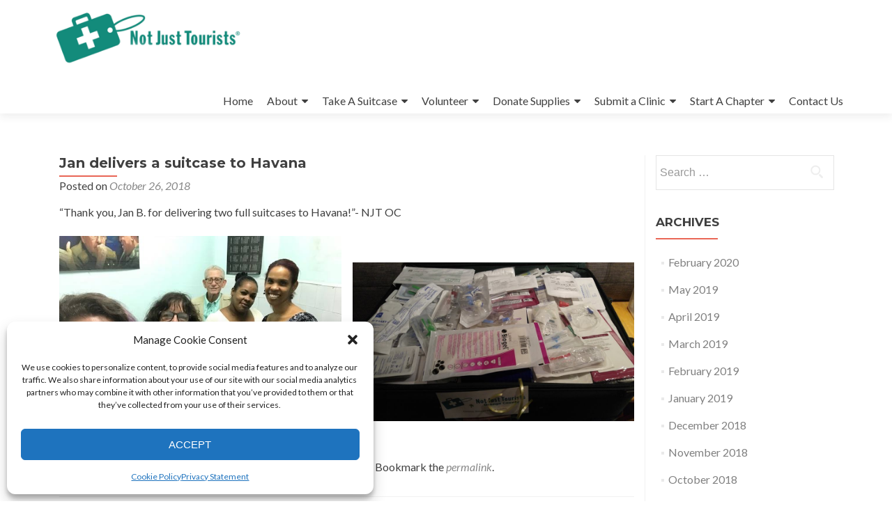

--- FILE ---
content_type: text/html; charset=UTF-8
request_url: https://njt.net/traveller-stories/jan-delivers-a-suitcase-to-havana/
body_size: 14938
content:
<!DOCTYPE html>

<html lang="en-US">

<head>

<meta charset="UTF-8">
<meta name="viewport" content="width=device-width, initial-scale=1">
<link rel="profile" href="http://gmpg.org/xfn/11">
<link rel="pingback" href="https://njt.net/xmlrpc.php">

<meta name='robots' content='index, follow, max-image-preview:large, max-snippet:-1, max-video-preview:-1' />
	<style>img:is([sizes="auto" i], [sizes^="auto," i]) { contain-intrinsic-size: 3000px 1500px }</style>
	
	<!-- This site is optimized with the Yoast SEO plugin v26.8 - https://yoast.com/product/yoast-seo-wordpress/ -->
	<title>Jan delivers a suitcase to Havana - Not Just Tourists</title>
	<link rel="canonical" href="https://njt.net/traveller-stories/jan-delivers-a-suitcase-to-havana/" />
	<meta property="og:locale" content="en_US" />
	<meta property="og:type" content="article" />
	<meta property="og:title" content="Jan delivers a suitcase to Havana - Not Just Tourists" />
	<meta property="og:description" content="&#8220;Thank you, Jan B. for delivering two full suitcases to Havana!&#8221;- NJT OC" />
	<meta property="og:url" content="https://njt.net/traveller-stories/jan-delivers-a-suitcase-to-havana/" />
	<meta property="og:site_name" content="Not Just Tourists" />
	<meta property="article:publisher" content="https://www.facebook.com/njt.net/" />
	<meta property="article:published_time" content="2018-10-26T18:01:03+00:00" />
	<meta property="article:modified_time" content="2019-05-22T10:49:38+00:00" />
	<meta property="og:image" content="https://njt.net/wp-content/uploads/2019/05/Jan.jpg" />
	<meta property="og:image:width" content="640" />
	<meta property="og:image:height" content="481" />
	<meta property="og:image:type" content="image/jpeg" />
	<meta name="author" content="upwork" />
	<meta name="twitter:card" content="summary_large_image" />
	<meta name="twitter:creator" content="@notjusttourists" />
	<meta name="twitter:site" content="@notjusttourists" />
	<meta name="twitter:label1" content="Written by" />
	<meta name="twitter:data1" content="upwork" />
	<script type="application/ld+json" class="yoast-schema-graph">{"@context":"https://schema.org","@graph":[{"@type":"Article","@id":"https://njt.net/traveller-stories/jan-delivers-a-suitcase-to-havana/#article","isPartOf":{"@id":"https://njt.net/traveller-stories/jan-delivers-a-suitcase-to-havana/"},"author":{"name":"upwork","@id":"https://njt.net/#/schema/person/dfea3b541265b5e12490e830799fd901"},"headline":"Jan delivers a suitcase to Havana","datePublished":"2018-10-26T18:01:03+00:00","dateModified":"2019-05-22T10:49:38+00:00","mainEntityOfPage":{"@id":"https://njt.net/traveller-stories/jan-delivers-a-suitcase-to-havana/"},"wordCount":20,"publisher":{"@id":"https://njt.net/#organization"},"image":{"@id":"https://njt.net/traveller-stories/jan-delivers-a-suitcase-to-havana/#primaryimage"},"thumbnailUrl":"https://njt.net/wp-content/uploads/2019/05/Jan.jpg","keywords":["Cuba","Havana"],"articleSection":["Traveller Stories"],"inLanguage":"en-US"},{"@type":"WebPage","@id":"https://njt.net/traveller-stories/jan-delivers-a-suitcase-to-havana/","url":"https://njt.net/traveller-stories/jan-delivers-a-suitcase-to-havana/","name":"Jan delivers a suitcase to Havana - Not Just Tourists","isPartOf":{"@id":"https://njt.net/#website"},"primaryImageOfPage":{"@id":"https://njt.net/traveller-stories/jan-delivers-a-suitcase-to-havana/#primaryimage"},"image":{"@id":"https://njt.net/traveller-stories/jan-delivers-a-suitcase-to-havana/#primaryimage"},"thumbnailUrl":"https://njt.net/wp-content/uploads/2019/05/Jan.jpg","datePublished":"2018-10-26T18:01:03+00:00","dateModified":"2019-05-22T10:49:38+00:00","breadcrumb":{"@id":"https://njt.net/traveller-stories/jan-delivers-a-suitcase-to-havana/#breadcrumb"},"inLanguage":"en-US","potentialAction":[{"@type":"ReadAction","target":["https://njt.net/traveller-stories/jan-delivers-a-suitcase-to-havana/"]}]},{"@type":"ImageObject","inLanguage":"en-US","@id":"https://njt.net/traveller-stories/jan-delivers-a-suitcase-to-havana/#primaryimage","url":"https://njt.net/wp-content/uploads/2019/05/Jan.jpg","contentUrl":"https://njt.net/wp-content/uploads/2019/05/Jan.jpg","width":640,"height":481},{"@type":"BreadcrumbList","@id":"https://njt.net/traveller-stories/jan-delivers-a-suitcase-to-havana/#breadcrumb","itemListElement":[{"@type":"ListItem","position":1,"name":"Home","item":"https://njt.net/"},{"@type":"ListItem","position":2,"name":"Jan delivers a suitcase to Havana"}]},{"@type":"WebSite","@id":"https://njt.net/#website","url":"https://njt.net/","name":"Not Just Tourists","description":"Take A Suitcase, Change A Life!","publisher":{"@id":"https://njt.net/#organization"},"potentialAction":[{"@type":"SearchAction","target":{"@type":"EntryPoint","urlTemplate":"https://njt.net/?s={search_term_string}"},"query-input":{"@type":"PropertyValueSpecification","valueRequired":true,"valueName":"search_term_string"}}],"inLanguage":"en-US"},{"@type":"Organization","@id":"https://njt.net/#organization","name":"Not Just Tourists","url":"https://njt.net/","logo":{"@type":"ImageObject","inLanguage":"en-US","@id":"https://njt.net/#/schema/logo/image/","url":"https://njt.net/wp-content/uploads/2025/04/cropped-NJT-Logo-2.png","contentUrl":"https://njt.net/wp-content/uploads/2025/04/cropped-NJT-Logo-2.png","width":640,"height":214,"caption":"Not Just Tourists"},"image":{"@id":"https://njt.net/#/schema/logo/image/"},"sameAs":["https://www.facebook.com/njt.net/","https://x.com/notjusttourists","https://www.instagram.com/notjusttourists"]},{"@type":"Person","@id":"https://njt.net/#/schema/person/dfea3b541265b5e12490e830799fd901","name":"upwork","image":{"@type":"ImageObject","inLanguage":"en-US","@id":"https://njt.net/#/schema/person/image/","url":"https://secure.gravatar.com/avatar/d498915bcf3004549747479ba7267643bd21de48b9d3c67c47765adc047b01c6?s=96&d=mm&r=g","contentUrl":"https://secure.gravatar.com/avatar/d498915bcf3004549747479ba7267643bd21de48b9d3c67c47765adc047b01c6?s=96&d=mm&r=g","caption":"upwork"},"url":"https://njt.net/author/upwork/"}]}</script>
	<!-- / Yoast SEO plugin. -->


<link rel='dns-prefetch' href='//fonts.googleapis.com' />
<link rel="alternate" type="application/rss+xml" title="Not Just Tourists &raquo; Feed" href="https://njt.net/feed/" />
<link rel="alternate" type="application/rss+xml" title="Not Just Tourists &raquo; Comments Feed" href="https://njt.net/comments/feed/" />
		<!-- This site uses the Google Analytics by ExactMetrics plugin v8.11.1 - Using Analytics tracking - https://www.exactmetrics.com/ -->
							<script src="//www.googletagmanager.com/gtag/js?id=G-Z2B4WHZ7K4"  data-cfasync="false" data-wpfc-render="false" type="text/javascript" async></script>
			<script data-cfasync="false" data-wpfc-render="false" type="text/javascript">
				var em_version = '8.11.1';
				var em_track_user = true;
				var em_no_track_reason = '';
								var ExactMetricsDefaultLocations = {"page_location":"https:\/\/njt.net\/traveller-stories\/jan-delivers-a-suitcase-to-havana\/"};
								if ( typeof ExactMetricsPrivacyGuardFilter === 'function' ) {
					var ExactMetricsLocations = (typeof ExactMetricsExcludeQuery === 'object') ? ExactMetricsPrivacyGuardFilter( ExactMetricsExcludeQuery ) : ExactMetricsPrivacyGuardFilter( ExactMetricsDefaultLocations );
				} else {
					var ExactMetricsLocations = (typeof ExactMetricsExcludeQuery === 'object') ? ExactMetricsExcludeQuery : ExactMetricsDefaultLocations;
				}

								var disableStrs = [
										'ga-disable-G-Z2B4WHZ7K4',
									];

				/* Function to detect opted out users */
				function __gtagTrackerIsOptedOut() {
					for (var index = 0; index < disableStrs.length; index++) {
						if (document.cookie.indexOf(disableStrs[index] + '=true') > -1) {
							return true;
						}
					}

					return false;
				}

				/* Disable tracking if the opt-out cookie exists. */
				if (__gtagTrackerIsOptedOut()) {
					for (var index = 0; index < disableStrs.length; index++) {
						window[disableStrs[index]] = true;
					}
				}

				/* Opt-out function */
				function __gtagTrackerOptout() {
					for (var index = 0; index < disableStrs.length; index++) {
						document.cookie = disableStrs[index] + '=true; expires=Thu, 31 Dec 2099 23:59:59 UTC; path=/';
						window[disableStrs[index]] = true;
					}
				}

				if ('undefined' === typeof gaOptout) {
					function gaOptout() {
						__gtagTrackerOptout();
					}
				}
								window.dataLayer = window.dataLayer || [];

				window.ExactMetricsDualTracker = {
					helpers: {},
					trackers: {},
				};
				if (em_track_user) {
					function __gtagDataLayer() {
						dataLayer.push(arguments);
					}

					function __gtagTracker(type, name, parameters) {
						if (!parameters) {
							parameters = {};
						}

						if (parameters.send_to) {
							__gtagDataLayer.apply(null, arguments);
							return;
						}

						if (type === 'event') {
														parameters.send_to = exactmetrics_frontend.v4_id;
							var hookName = name;
							if (typeof parameters['event_category'] !== 'undefined') {
								hookName = parameters['event_category'] + ':' + name;
							}

							if (typeof ExactMetricsDualTracker.trackers[hookName] !== 'undefined') {
								ExactMetricsDualTracker.trackers[hookName](parameters);
							} else {
								__gtagDataLayer('event', name, parameters);
							}
							
						} else {
							__gtagDataLayer.apply(null, arguments);
						}
					}

					__gtagTracker('js', new Date());
					__gtagTracker('set', {
						'developer_id.dNDMyYj': true,
											});
					if ( ExactMetricsLocations.page_location ) {
						__gtagTracker('set', ExactMetricsLocations);
					}
										__gtagTracker('config', 'G-Z2B4WHZ7K4', {"forceSSL":"true"} );
										window.gtag = __gtagTracker;										(function () {
						/* https://developers.google.com/analytics/devguides/collection/analyticsjs/ */
						/* ga and __gaTracker compatibility shim. */
						var noopfn = function () {
							return null;
						};
						var newtracker = function () {
							return new Tracker();
						};
						var Tracker = function () {
							return null;
						};
						var p = Tracker.prototype;
						p.get = noopfn;
						p.set = noopfn;
						p.send = function () {
							var args = Array.prototype.slice.call(arguments);
							args.unshift('send');
							__gaTracker.apply(null, args);
						};
						var __gaTracker = function () {
							var len = arguments.length;
							if (len === 0) {
								return;
							}
							var f = arguments[len - 1];
							if (typeof f !== 'object' || f === null || typeof f.hitCallback !== 'function') {
								if ('send' === arguments[0]) {
									var hitConverted, hitObject = false, action;
									if ('event' === arguments[1]) {
										if ('undefined' !== typeof arguments[3]) {
											hitObject = {
												'eventAction': arguments[3],
												'eventCategory': arguments[2],
												'eventLabel': arguments[4],
												'value': arguments[5] ? arguments[5] : 1,
											}
										}
									}
									if ('pageview' === arguments[1]) {
										if ('undefined' !== typeof arguments[2]) {
											hitObject = {
												'eventAction': 'page_view',
												'page_path': arguments[2],
											}
										}
									}
									if (typeof arguments[2] === 'object') {
										hitObject = arguments[2];
									}
									if (typeof arguments[5] === 'object') {
										Object.assign(hitObject, arguments[5]);
									}
									if ('undefined' !== typeof arguments[1].hitType) {
										hitObject = arguments[1];
										if ('pageview' === hitObject.hitType) {
											hitObject.eventAction = 'page_view';
										}
									}
									if (hitObject) {
										action = 'timing' === arguments[1].hitType ? 'timing_complete' : hitObject.eventAction;
										hitConverted = mapArgs(hitObject);
										__gtagTracker('event', action, hitConverted);
									}
								}
								return;
							}

							function mapArgs(args) {
								var arg, hit = {};
								var gaMap = {
									'eventCategory': 'event_category',
									'eventAction': 'event_action',
									'eventLabel': 'event_label',
									'eventValue': 'event_value',
									'nonInteraction': 'non_interaction',
									'timingCategory': 'event_category',
									'timingVar': 'name',
									'timingValue': 'value',
									'timingLabel': 'event_label',
									'page': 'page_path',
									'location': 'page_location',
									'title': 'page_title',
									'referrer' : 'page_referrer',
								};
								for (arg in args) {
																		if (!(!args.hasOwnProperty(arg) || !gaMap.hasOwnProperty(arg))) {
										hit[gaMap[arg]] = args[arg];
									} else {
										hit[arg] = args[arg];
									}
								}
								return hit;
							}

							try {
								f.hitCallback();
							} catch (ex) {
							}
						};
						__gaTracker.create = newtracker;
						__gaTracker.getByName = newtracker;
						__gaTracker.getAll = function () {
							return [];
						};
						__gaTracker.remove = noopfn;
						__gaTracker.loaded = true;
						window['__gaTracker'] = __gaTracker;
					})();
									} else {
										console.log("");
					(function () {
						function __gtagTracker() {
							return null;
						}

						window['__gtagTracker'] = __gtagTracker;
						window['gtag'] = __gtagTracker;
					})();
									}
			</script>
							<!-- / Google Analytics by ExactMetrics -->
		<script type="text/javascript">
/* <![CDATA[ */
window._wpemojiSettings = {"baseUrl":"https:\/\/s.w.org\/images\/core\/emoji\/16.0.1\/72x72\/","ext":".png","svgUrl":"https:\/\/s.w.org\/images\/core\/emoji\/16.0.1\/svg\/","svgExt":".svg","source":{"concatemoji":"https:\/\/njt.net\/wp-includes\/js\/wp-emoji-release.min.js?ver=6.8.3"}};
/*! This file is auto-generated */
!function(s,n){var o,i,e;function c(e){try{var t={supportTests:e,timestamp:(new Date).valueOf()};sessionStorage.setItem(o,JSON.stringify(t))}catch(e){}}function p(e,t,n){e.clearRect(0,0,e.canvas.width,e.canvas.height),e.fillText(t,0,0);var t=new Uint32Array(e.getImageData(0,0,e.canvas.width,e.canvas.height).data),a=(e.clearRect(0,0,e.canvas.width,e.canvas.height),e.fillText(n,0,0),new Uint32Array(e.getImageData(0,0,e.canvas.width,e.canvas.height).data));return t.every(function(e,t){return e===a[t]})}function u(e,t){e.clearRect(0,0,e.canvas.width,e.canvas.height),e.fillText(t,0,0);for(var n=e.getImageData(16,16,1,1),a=0;a<n.data.length;a++)if(0!==n.data[a])return!1;return!0}function f(e,t,n,a){switch(t){case"flag":return n(e,"\ud83c\udff3\ufe0f\u200d\u26a7\ufe0f","\ud83c\udff3\ufe0f\u200b\u26a7\ufe0f")?!1:!n(e,"\ud83c\udde8\ud83c\uddf6","\ud83c\udde8\u200b\ud83c\uddf6")&&!n(e,"\ud83c\udff4\udb40\udc67\udb40\udc62\udb40\udc65\udb40\udc6e\udb40\udc67\udb40\udc7f","\ud83c\udff4\u200b\udb40\udc67\u200b\udb40\udc62\u200b\udb40\udc65\u200b\udb40\udc6e\u200b\udb40\udc67\u200b\udb40\udc7f");case"emoji":return!a(e,"\ud83e\udedf")}return!1}function g(e,t,n,a){var r="undefined"!=typeof WorkerGlobalScope&&self instanceof WorkerGlobalScope?new OffscreenCanvas(300,150):s.createElement("canvas"),o=r.getContext("2d",{willReadFrequently:!0}),i=(o.textBaseline="top",o.font="600 32px Arial",{});return e.forEach(function(e){i[e]=t(o,e,n,a)}),i}function t(e){var t=s.createElement("script");t.src=e,t.defer=!0,s.head.appendChild(t)}"undefined"!=typeof Promise&&(o="wpEmojiSettingsSupports",i=["flag","emoji"],n.supports={everything:!0,everythingExceptFlag:!0},e=new Promise(function(e){s.addEventListener("DOMContentLoaded",e,{once:!0})}),new Promise(function(t){var n=function(){try{var e=JSON.parse(sessionStorage.getItem(o));if("object"==typeof e&&"number"==typeof e.timestamp&&(new Date).valueOf()<e.timestamp+604800&&"object"==typeof e.supportTests)return e.supportTests}catch(e){}return null}();if(!n){if("undefined"!=typeof Worker&&"undefined"!=typeof OffscreenCanvas&&"undefined"!=typeof URL&&URL.createObjectURL&&"undefined"!=typeof Blob)try{var e="postMessage("+g.toString()+"("+[JSON.stringify(i),f.toString(),p.toString(),u.toString()].join(",")+"));",a=new Blob([e],{type:"text/javascript"}),r=new Worker(URL.createObjectURL(a),{name:"wpTestEmojiSupports"});return void(r.onmessage=function(e){c(n=e.data),r.terminate(),t(n)})}catch(e){}c(n=g(i,f,p,u))}t(n)}).then(function(e){for(var t in e)n.supports[t]=e[t],n.supports.everything=n.supports.everything&&n.supports[t],"flag"!==t&&(n.supports.everythingExceptFlag=n.supports.everythingExceptFlag&&n.supports[t]);n.supports.everythingExceptFlag=n.supports.everythingExceptFlag&&!n.supports.flag,n.DOMReady=!1,n.readyCallback=function(){n.DOMReady=!0}}).then(function(){return e}).then(function(){var e;n.supports.everything||(n.readyCallback(),(e=n.source||{}).concatemoji?t(e.concatemoji):e.wpemoji&&e.twemoji&&(t(e.twemoji),t(e.wpemoji)))}))}((window,document),window._wpemojiSettings);
/* ]]> */
</script>
<style id='wp-emoji-styles-inline-css' type='text/css'>

	img.wp-smiley, img.emoji {
		display: inline !important;
		border: none !important;
		box-shadow: none !important;
		height: 1em !important;
		width: 1em !important;
		margin: 0 0.07em !important;
		vertical-align: -0.1em !important;
		background: none !important;
		padding: 0 !important;
	}
</style>
<link rel='stylesheet' id='wp-block-library-css' href='https://njt.net/wp-includes/css/dist/block-library/style.min.css?ver=6.8.3' type='text/css' media='all' />
<style id='classic-theme-styles-inline-css' type='text/css'>
/*! This file is auto-generated */
.wp-block-button__link{color:#fff;background-color:#32373c;border-radius:9999px;box-shadow:none;text-decoration:none;padding:calc(.667em + 2px) calc(1.333em + 2px);font-size:1.125em}.wp-block-file__button{background:#32373c;color:#fff;text-decoration:none}
</style>
<style id='global-styles-inline-css' type='text/css'>
:root{--wp--preset--aspect-ratio--square: 1;--wp--preset--aspect-ratio--4-3: 4/3;--wp--preset--aspect-ratio--3-4: 3/4;--wp--preset--aspect-ratio--3-2: 3/2;--wp--preset--aspect-ratio--2-3: 2/3;--wp--preset--aspect-ratio--16-9: 16/9;--wp--preset--aspect-ratio--9-16: 9/16;--wp--preset--color--black: #000000;--wp--preset--color--cyan-bluish-gray: #abb8c3;--wp--preset--color--white: #ffffff;--wp--preset--color--pale-pink: #f78da7;--wp--preset--color--vivid-red: #cf2e2e;--wp--preset--color--luminous-vivid-orange: #ff6900;--wp--preset--color--luminous-vivid-amber: #fcb900;--wp--preset--color--light-green-cyan: #7bdcb5;--wp--preset--color--vivid-green-cyan: #00d084;--wp--preset--color--pale-cyan-blue: #8ed1fc;--wp--preset--color--vivid-cyan-blue: #0693e3;--wp--preset--color--vivid-purple: #9b51e0;--wp--preset--gradient--vivid-cyan-blue-to-vivid-purple: linear-gradient(135deg,rgba(6,147,227,1) 0%,rgb(155,81,224) 100%);--wp--preset--gradient--light-green-cyan-to-vivid-green-cyan: linear-gradient(135deg,rgb(122,220,180) 0%,rgb(0,208,130) 100%);--wp--preset--gradient--luminous-vivid-amber-to-luminous-vivid-orange: linear-gradient(135deg,rgba(252,185,0,1) 0%,rgba(255,105,0,1) 100%);--wp--preset--gradient--luminous-vivid-orange-to-vivid-red: linear-gradient(135deg,rgba(255,105,0,1) 0%,rgb(207,46,46) 100%);--wp--preset--gradient--very-light-gray-to-cyan-bluish-gray: linear-gradient(135deg,rgb(238,238,238) 0%,rgb(169,184,195) 100%);--wp--preset--gradient--cool-to-warm-spectrum: linear-gradient(135deg,rgb(74,234,220) 0%,rgb(151,120,209) 20%,rgb(207,42,186) 40%,rgb(238,44,130) 60%,rgb(251,105,98) 80%,rgb(254,248,76) 100%);--wp--preset--gradient--blush-light-purple: linear-gradient(135deg,rgb(255,206,236) 0%,rgb(152,150,240) 100%);--wp--preset--gradient--blush-bordeaux: linear-gradient(135deg,rgb(254,205,165) 0%,rgb(254,45,45) 50%,rgb(107,0,62) 100%);--wp--preset--gradient--luminous-dusk: linear-gradient(135deg,rgb(255,203,112) 0%,rgb(199,81,192) 50%,rgb(65,88,208) 100%);--wp--preset--gradient--pale-ocean: linear-gradient(135deg,rgb(255,245,203) 0%,rgb(182,227,212) 50%,rgb(51,167,181) 100%);--wp--preset--gradient--electric-grass: linear-gradient(135deg,rgb(202,248,128) 0%,rgb(113,206,126) 100%);--wp--preset--gradient--midnight: linear-gradient(135deg,rgb(2,3,129) 0%,rgb(40,116,252) 100%);--wp--preset--font-size--small: 13px;--wp--preset--font-size--medium: 20px;--wp--preset--font-size--large: 36px;--wp--preset--font-size--x-large: 42px;--wp--preset--spacing--20: 0.44rem;--wp--preset--spacing--30: 0.67rem;--wp--preset--spacing--40: 1rem;--wp--preset--spacing--50: 1.5rem;--wp--preset--spacing--60: 2.25rem;--wp--preset--spacing--70: 3.38rem;--wp--preset--spacing--80: 5.06rem;--wp--preset--shadow--natural: 6px 6px 9px rgba(0, 0, 0, 0.2);--wp--preset--shadow--deep: 12px 12px 50px rgba(0, 0, 0, 0.4);--wp--preset--shadow--sharp: 6px 6px 0px rgba(0, 0, 0, 0.2);--wp--preset--shadow--outlined: 6px 6px 0px -3px rgba(255, 255, 255, 1), 6px 6px rgba(0, 0, 0, 1);--wp--preset--shadow--crisp: 6px 6px 0px rgba(0, 0, 0, 1);}:where(.is-layout-flex){gap: 0.5em;}:where(.is-layout-grid){gap: 0.5em;}body .is-layout-flex{display: flex;}.is-layout-flex{flex-wrap: wrap;align-items: center;}.is-layout-flex > :is(*, div){margin: 0;}body .is-layout-grid{display: grid;}.is-layout-grid > :is(*, div){margin: 0;}:where(.wp-block-columns.is-layout-flex){gap: 2em;}:where(.wp-block-columns.is-layout-grid){gap: 2em;}:where(.wp-block-post-template.is-layout-flex){gap: 1.25em;}:where(.wp-block-post-template.is-layout-grid){gap: 1.25em;}.has-black-color{color: var(--wp--preset--color--black) !important;}.has-cyan-bluish-gray-color{color: var(--wp--preset--color--cyan-bluish-gray) !important;}.has-white-color{color: var(--wp--preset--color--white) !important;}.has-pale-pink-color{color: var(--wp--preset--color--pale-pink) !important;}.has-vivid-red-color{color: var(--wp--preset--color--vivid-red) !important;}.has-luminous-vivid-orange-color{color: var(--wp--preset--color--luminous-vivid-orange) !important;}.has-luminous-vivid-amber-color{color: var(--wp--preset--color--luminous-vivid-amber) !important;}.has-light-green-cyan-color{color: var(--wp--preset--color--light-green-cyan) !important;}.has-vivid-green-cyan-color{color: var(--wp--preset--color--vivid-green-cyan) !important;}.has-pale-cyan-blue-color{color: var(--wp--preset--color--pale-cyan-blue) !important;}.has-vivid-cyan-blue-color{color: var(--wp--preset--color--vivid-cyan-blue) !important;}.has-vivid-purple-color{color: var(--wp--preset--color--vivid-purple) !important;}.has-black-background-color{background-color: var(--wp--preset--color--black) !important;}.has-cyan-bluish-gray-background-color{background-color: var(--wp--preset--color--cyan-bluish-gray) !important;}.has-white-background-color{background-color: var(--wp--preset--color--white) !important;}.has-pale-pink-background-color{background-color: var(--wp--preset--color--pale-pink) !important;}.has-vivid-red-background-color{background-color: var(--wp--preset--color--vivid-red) !important;}.has-luminous-vivid-orange-background-color{background-color: var(--wp--preset--color--luminous-vivid-orange) !important;}.has-luminous-vivid-amber-background-color{background-color: var(--wp--preset--color--luminous-vivid-amber) !important;}.has-light-green-cyan-background-color{background-color: var(--wp--preset--color--light-green-cyan) !important;}.has-vivid-green-cyan-background-color{background-color: var(--wp--preset--color--vivid-green-cyan) !important;}.has-pale-cyan-blue-background-color{background-color: var(--wp--preset--color--pale-cyan-blue) !important;}.has-vivid-cyan-blue-background-color{background-color: var(--wp--preset--color--vivid-cyan-blue) !important;}.has-vivid-purple-background-color{background-color: var(--wp--preset--color--vivid-purple) !important;}.has-black-border-color{border-color: var(--wp--preset--color--black) !important;}.has-cyan-bluish-gray-border-color{border-color: var(--wp--preset--color--cyan-bluish-gray) !important;}.has-white-border-color{border-color: var(--wp--preset--color--white) !important;}.has-pale-pink-border-color{border-color: var(--wp--preset--color--pale-pink) !important;}.has-vivid-red-border-color{border-color: var(--wp--preset--color--vivid-red) !important;}.has-luminous-vivid-orange-border-color{border-color: var(--wp--preset--color--luminous-vivid-orange) !important;}.has-luminous-vivid-amber-border-color{border-color: var(--wp--preset--color--luminous-vivid-amber) !important;}.has-light-green-cyan-border-color{border-color: var(--wp--preset--color--light-green-cyan) !important;}.has-vivid-green-cyan-border-color{border-color: var(--wp--preset--color--vivid-green-cyan) !important;}.has-pale-cyan-blue-border-color{border-color: var(--wp--preset--color--pale-cyan-blue) !important;}.has-vivid-cyan-blue-border-color{border-color: var(--wp--preset--color--vivid-cyan-blue) !important;}.has-vivid-purple-border-color{border-color: var(--wp--preset--color--vivid-purple) !important;}.has-vivid-cyan-blue-to-vivid-purple-gradient-background{background: var(--wp--preset--gradient--vivid-cyan-blue-to-vivid-purple) !important;}.has-light-green-cyan-to-vivid-green-cyan-gradient-background{background: var(--wp--preset--gradient--light-green-cyan-to-vivid-green-cyan) !important;}.has-luminous-vivid-amber-to-luminous-vivid-orange-gradient-background{background: var(--wp--preset--gradient--luminous-vivid-amber-to-luminous-vivid-orange) !important;}.has-luminous-vivid-orange-to-vivid-red-gradient-background{background: var(--wp--preset--gradient--luminous-vivid-orange-to-vivid-red) !important;}.has-very-light-gray-to-cyan-bluish-gray-gradient-background{background: var(--wp--preset--gradient--very-light-gray-to-cyan-bluish-gray) !important;}.has-cool-to-warm-spectrum-gradient-background{background: var(--wp--preset--gradient--cool-to-warm-spectrum) !important;}.has-blush-light-purple-gradient-background{background: var(--wp--preset--gradient--blush-light-purple) !important;}.has-blush-bordeaux-gradient-background{background: var(--wp--preset--gradient--blush-bordeaux) !important;}.has-luminous-dusk-gradient-background{background: var(--wp--preset--gradient--luminous-dusk) !important;}.has-pale-ocean-gradient-background{background: var(--wp--preset--gradient--pale-ocean) !important;}.has-electric-grass-gradient-background{background: var(--wp--preset--gradient--electric-grass) !important;}.has-midnight-gradient-background{background: var(--wp--preset--gradient--midnight) !important;}.has-small-font-size{font-size: var(--wp--preset--font-size--small) !important;}.has-medium-font-size{font-size: var(--wp--preset--font-size--medium) !important;}.has-large-font-size{font-size: var(--wp--preset--font-size--large) !important;}.has-x-large-font-size{font-size: var(--wp--preset--font-size--x-large) !important;}
:where(.wp-block-post-template.is-layout-flex){gap: 1.25em;}:where(.wp-block-post-template.is-layout-grid){gap: 1.25em;}
:where(.wp-block-columns.is-layout-flex){gap: 2em;}:where(.wp-block-columns.is-layout-grid){gap: 2em;}
:root :where(.wp-block-pullquote){font-size: 1.5em;line-height: 1.6;}
</style>
<link rel='stylesheet' id='cmplz-general-css' href='https://njt.net/wp-content/plugins/complianz-gdpr/assets/css/cookieblocker.min.css?ver=1765994686' type='text/css' media='all' />
<link rel='stylesheet' id='wp-components-css' href='https://njt.net/wp-includes/css/dist/components/style.min.css?ver=6.8.3' type='text/css' media='all' />
<link rel='stylesheet' id='godaddy-styles-css' href='https://njt.net/wp-content/mu-plugins/vendor/wpex/godaddy-launch/includes/Dependencies/GoDaddy/Styles/build/latest.css?ver=2.0.2' type='text/css' media='all' />
<link rel='stylesheet' id='zerif_font-css' href='//fonts.googleapis.com/css?family=Lato%3A300%2C400%2C700%2C400italic%7CMontserrat%3A400%2C700%7CHomemade+Apple&#038;subset=latin%2Clatin-ext' type='text/css' media='all' />
<link rel='stylesheet' id='zerif_font_all-css' href='//fonts.googleapis.com/css?family=Open+Sans%3A300%2C300italic%2C400%2C400italic%2C600%2C600italic%2C700%2C700italic%2C800%2C800italic&#038;subset=latin&#038;ver=6.8.3' type='text/css' media='all' />
<link rel='stylesheet' id='zerif_bootstrap_style-css' href='https://njt.net/wp-content/themes/zerif-lite/css/bootstrap.css?ver=6.8.3' type='text/css' media='all' />
<link rel='stylesheet' id='zerif_fontawesome-css' href='https://njt.net/wp-content/themes/zerif-lite/css/font-awesome.min.css?ver=v1' type='text/css' media='all' />
<link rel='stylesheet' id='zerif_style-css' href='https://njt.net/wp-content/themes/z-child/style.css?ver=1.8.5.47' type='text/css' media='all' />
<style id='zerif_style-inline-css' type='text/css'>
body.home.page:not(.page-template-template-frontpage) {
			background-image: none !important;
		}
</style>
<link rel='stylesheet' id='zerif_responsive_style-css' href='https://njt.net/wp-content/themes/zerif-lite/css/responsive.css?ver=1.8.5.47' type='text/css' media='all' />
<!--[if lt IE 9]>
<link rel='stylesheet' id='zerif_ie_style-css' href='https://njt.net/wp-content/themes/zerif-lite/css/ie.css?ver=1.8.5.47' type='text/css' media='all' />
<![endif]-->
<script type="text/javascript" src="https://njt.net/wp-content/plugins/google-analytics-dashboard-for-wp/assets/js/frontend-gtag.min.js?ver=8.11.1" id="exactmetrics-frontend-script-js" async="async" data-wp-strategy="async"></script>
<script data-cfasync="false" data-wpfc-render="false" type="text/javascript" id='exactmetrics-frontend-script-js-extra'>/* <![CDATA[ */
var exactmetrics_frontend = {"js_events_tracking":"true","download_extensions":"zip,mp3,mpeg,pdf,docx,pptx,xlsx,rar","inbound_paths":"[{\"path\":\"\\\/go\\\/\",\"label\":\"affiliate\"},{\"path\":\"\\\/recommend\\\/\",\"label\":\"affiliate\"}]","home_url":"https:\/\/njt.net","hash_tracking":"false","v4_id":"G-Z2B4WHZ7K4"};/* ]]> */
</script>
<script type="text/javascript" src="https://njt.net/wp-includes/js/jquery/jquery.min.js?ver=3.7.1" id="jquery-core-js"></script>
<script type="text/javascript" src="https://njt.net/wp-includes/js/jquery/jquery-migrate.min.js?ver=3.4.1" id="jquery-migrate-js"></script>
<!--[if lt IE 9]>
<script type="text/javascript" src="https://njt.net/wp-content/themes/zerif-lite/js/html5.js?ver=6.8.3" id="zerif_html5-js"></script>
<![endif]-->
<link rel="https://api.w.org/" href="https://njt.net/wp-json/" /><link rel="alternate" title="JSON" type="application/json" href="https://njt.net/wp-json/wp/v2/posts/3243" /><link rel="EditURI" type="application/rsd+xml" title="RSD" href="https://njt.net/xmlrpc.php?rsd" />
<meta name="generator" content="WordPress 6.8.3" />
<link rel='shortlink' href='https://njt.net/?p=3243' />
<link rel="alternate" title="oEmbed (JSON)" type="application/json+oembed" href="https://njt.net/wp-json/oembed/1.0/embed?url=https%3A%2F%2Fnjt.net%2Ftraveller-stories%2Fjan-delivers-a-suitcase-to-havana%2F" />
<link rel="alternate" title="oEmbed (XML)" type="text/xml+oembed" href="https://njt.net/wp-json/oembed/1.0/embed?url=https%3A%2F%2Fnjt.net%2Ftraveller-stories%2Fjan-delivers-a-suitcase-to-havana%2F&#038;format=xml" />
			<style>.cmplz-hidden {
					display: none !important;
				}</style><link rel="shortcut icon" type="image/x-icon" href="/favicon.ico" />
<style type="text/css" id="custom-background-css">
body.custom-background { background-image: url("https://njt.net/wp-content/uploads/2015/11/ear-exam-background-sized21.jpg"); background-position: right top; background-size: auto; background-repeat: no-repeat; background-attachment: fixed; }
</style>
	<link rel="icon" href="https://njt.net/wp-content/uploads/2015/11/cropped-LOGO-PNG-32x32.png" sizes="32x32" />
<link rel="icon" href="https://njt.net/wp-content/uploads/2015/11/cropped-LOGO-PNG-192x192.png" sizes="192x192" />
<link rel="apple-touch-icon" href="https://njt.net/wp-content/uploads/2015/11/cropped-LOGO-PNG-180x180.png" />
<meta name="msapplication-TileImage" content="https://njt.net/wp-content/uploads/2015/11/cropped-LOGO-PNG-270x270.png" />
		<style type="text/css" id="wp-custom-css">
			#home-map{
	height:100%!important;
	
}		</style>
		
</head>


	<body class="wp-singular post-template-default single single-post postid-3243 single-format-standard wp-custom-logo wp-theme-zerif-lite wp-child-theme-z-child group-blog" >

	

<div id="mobilebgfix">
	<div class="mobile-bg-fix-img-wrap">
		<div class="mobile-bg-fix-img"></div>
	</div>
	<div class="mobile-bg-fix-whole-site">


<header id="home" class="header" itemscope="itemscope" itemtype="http://schema.org/WPHeader">

	<div id="main-nav" class="navbar navbar-inverse bs-docs-nav" role="banner">

		<div class="container">

			
			<div class="navbar-header responsive-logo">

				<button class="navbar-toggle collapsed" type="button" data-toggle="collapse" data-target=".bs-navbar-collapse">

				<span class="sr-only">Toggle navigation</span>

				<span class="icon-bar"></span>

				<span class="icon-bar"></span>

				<span class="icon-bar"></span>

				</button>

					<div class="navbar-brand" itemscope itemtype="http://schema.org/Organization">

						<a href="https://njt.net/" class="custom-logo-link" rel="home"><img width="640" height="214" src="https://njt.net/wp-content/uploads/2025/04/cropped-NJT-Logo-2.png" class="custom-logo" alt="Not Just Tourists" decoding="async" fetchpriority="high" srcset="https://njt.net/wp-content/uploads/2025/04/cropped-NJT-Logo-2.png 640w, https://njt.net/wp-content/uploads/2025/04/cropped-NJT-Logo-2-300x100.png 300w" sizes="(max-width: 640px) 100vw, 640px" /></a>
					</div> <!-- /.navbar-brand -->

				</div> <!-- /.navbar-header -->

			
		
		<nav class="navbar-collapse bs-navbar-collapse collapse" id="site-navigation" itemscope itemtype="http://schema.org/SiteNavigationElement">
			<a class="screen-reader-text skip-link" href="#content">Skip to content</a>
			<ul id="menu-main-menu" class="nav navbar-nav navbar-right responsive-nav main-nav-list"><li id="menu-item-368" class="menu-item menu-item-type-custom menu-item-object-custom menu-item-home menu-item-368"><a href="https://njt.net">Home</a></li>
<li id="menu-item-359" class="menu-item menu-item-type-custom menu-item-object-custom menu-item-has-children menu-item-359"><a href="#">About</a>
<ul class="sub-menu">
	<li id="menu-item-1099" class="menu-item menu-item-type-post_type menu-item-object-page menu-item-1099"><a href="https://njt.net/about-us/">About Us</a></li>
	<li id="menu-item-278" class="menu-item menu-item-type-post_type menu-item-object-page menu-item-278"><a href="https://njt.net/about-us/articles-on-njt/">Articles on NJT</a></li>
	<li id="menu-item-277" class="menu-item menu-item-type-post_type menu-item-object-page menu-item-277"><a href="https://njt.net/about-us/statement-of-principles/">Principles</a></li>
	<li id="menu-item-5267" class="menu-item menu-item-type-custom menu-item-object-custom menu-item-5267"><a href="https://njt.net/faq/">FAQ</a></li>
	<li id="menu-item-234" class="menu-item menu-item-type-post_type menu-item-object-page menu-item-234"><a href="https://njt.net/what-we-do/how-we-send-supplies/">How We Send Supplies</a></li>
	<li id="menu-item-275" class="menu-item menu-item-type-post_type menu-item-object-page menu-item-275"><a href="https://njt.net/about-us/annual-report/">Impact</a></li>
	<li id="menu-item-5804" class="menu-item menu-item-type-post_type menu-item-object-page menu-item-5804"><a href="https://njt.net/cookie-policy-ca/">Cookie Policy (CA)</a></li>
</ul>
</li>
<li id="menu-item-5263" class="menu-item menu-item-type-custom menu-item-object-custom menu-item-has-children menu-item-5263"><a href="https://njt.net/i-can-carry-medical-supplies/">Take A Suitcase</a>
<ul class="sub-menu">
	<li id="menu-item-231" class="menu-item menu-item-type-post_type menu-item-object-page menu-item-231"><a href="https://njt.net/i-can-carry-medical-supplies/">Take Supplies</a></li>
	<li id="menu-item-276" class="menu-item menu-item-type-post_type menu-item-object-page menu-item-276"><a href="https://njt.net/faq/">FAQ</a></li>
	<li id="menu-item-361" class="menu-item menu-item-type-post_type menu-item-object-page menu-item-361"><a href="https://njt.net/list-of-clinics-for-delivery/">List Of Clinics For Delivery</a></li>
	<li id="menu-item-1408" class="menu-item menu-item-type-custom menu-item-object-custom menu-item-1408"><a href="https://njt.net/photos">Photos</a></li>
	<li id="menu-item-3023" class="menu-item menu-item-type-taxonomy menu-item-object-category current-post-ancestor current-menu-parent current-post-parent menu-item-3023"><a href="https://njt.net/category/traveller-stories/">Traveller Stories</a></li>
	<li id="menu-item-236" class="menu-item menu-item-type-post_type menu-item-object-page menu-item-236"><a href="https://njt.net/what-we-do/what-we-send/">What We Send</a></li>
	<li id="menu-item-280" class="menu-item menu-item-type-post_type menu-item-object-page menu-item-280"><a href="https://njt.net/airline-baggage-humanitarian-aid-policies/">Airline Baggage &#8211; Humanitarian Aid Policies</a></li>
</ul>
</li>
<li id="menu-item-5264" class="menu-item menu-item-type-custom menu-item-object-custom menu-item-has-children menu-item-5264"><a href="https://njt.net/volunteer/">Volunteer</a>
<ul class="sub-menu">
	<li id="menu-item-5268" class="menu-item menu-item-type-custom menu-item-object-custom menu-item-5268"><a href="https://njt.net/volunteer/">Volunteer</a></li>
	<li id="menu-item-363" class="menu-item menu-item-type-post_type menu-item-object-page menu-item-363"><a href="https://njt.net/packing-schedule/">Packing Party</a></li>
	<li id="menu-item-235" class="menu-item menu-item-type-post_type menu-item-object-page menu-item-235"><a href="https://njt.net/what-we-do/what-we-do-with-the-supplies/">How We Pack Supplies</a></li>
	<li id="menu-item-2704" class="menu-item menu-item-type-post_type menu-item-object-page menu-item-2704"><a href="https://njt.net/about-us/violence-harassment-policy/">Violence and Harassment Policy</a></li>
	<li id="menu-item-2777" class="menu-item menu-item-type-custom menu-item-object-custom menu-item-home menu-item-has-children menu-item-2777"><a href="https://njt.net">Members</a>
	<ul class="sub-menu">
		<li id="menu-item-5296" class="menu-item menu-item-type-custom menu-item-object-custom menu-item-5296"><a href="https://www.facebook.com/groups/478223099578336/">NJT Brandon Volunteers</a></li>
		<li id="menu-item-2781" class="menu-item menu-item-type-custom menu-item-object-custom menu-item-2781"><a href="https://www.facebook.com/groups/933464577007809/members/">NJT Calgary Volunteers</a></li>
		<li id="menu-item-2780" class="menu-item menu-item-type-custom menu-item-object-custom menu-item-2780"><a href="https://www.facebook.com/groups/136840780182124/">NJT Halifax Volunteers</a></li>
		<li id="menu-item-2776" class="menu-item menu-item-type-custom menu-item-object-custom menu-item-2776"><a href="https://www.facebook.com/groups/1245021238842492/">NJT London Volunteers</a></li>
		<li id="menu-item-2867" class="menu-item menu-item-type-custom menu-item-object-custom menu-item-2867"><a href="https://www.facebook.com/groups/335224136988320/">NJT Orange County</a></li>
		<li id="menu-item-364" class="menu-item menu-item-type-custom menu-item-object-custom menu-item-364"><a target="_blank" href="https://www.facebook.com/groups/348416928648861/">NJT Toronto Volunteers</a></li>
		<li id="menu-item-2779" class="menu-item menu-item-type-custom menu-item-object-custom menu-item-2779"><a href="https://www.facebook.com/groups/1780633175553536/">NJT UK Volunteers</a></li>
		<li id="menu-item-2775" class="menu-item menu-item-type-custom menu-item-object-custom menu-item-2775"><a href="https://www.facebook.com/groups/waterloonjt/">NJT Waterloo Volunteers</a></li>
		<li id="menu-item-2778" class="menu-item menu-item-type-custom menu-item-object-custom menu-item-2778"><a href="https://www.facebook.com/groups/NJTYU/">NJT York Volunteers</a></li>
	</ul>
</li>
</ul>
</li>
<li id="menu-item-5265" class="menu-item menu-item-type-custom menu-item-object-custom menu-item-has-children menu-item-5265"><a href="https://njt.net/i-can-donate-medical-supplies/">Donate Supplies</a>
<ul class="sub-menu">
	<li id="menu-item-233" class="menu-item menu-item-type-post_type menu-item-object-page menu-item-233"><a href="https://njt.net/i-can-donate-medical-supplies/">Donate Medical Supplies</a></li>
	<li id="menu-item-232" class="menu-item menu-item-type-post_type menu-item-object-page menu-item-232"><a href="https://njt.net/what-you-can-do/donate-suitcases/">Donate Suitcases</a></li>
	<li id="menu-item-237" class="menu-item menu-item-type-post_type menu-item-object-page menu-item-237"><a href="https://njt.net/what-we-do/sources-of-donations/">Sources of Donations</a></li>
</ul>
</li>
<li id="menu-item-356" class="menu-item menu-item-type-post_type menu-item-object-page menu-item-has-children menu-item-356"><a href="https://njt.net/submit-a-non-profit-clinic/">Submit a Clinic</a>
<ul class="sub-menu">
	<li id="menu-item-5269" class="menu-item menu-item-type-custom menu-item-object-custom menu-item-5269"><a href="https://njt.net/submit-a-non-profit-clinic/">Submit A Clinic</a></li>
	<li id="menu-item-5266" class="menu-item menu-item-type-custom menu-item-object-custom menu-item-5266"><a href="https://njt.net/list-of-clinics-for-delivery/">List Of Clinics For Delivery</a></li>
</ul>
</li>
<li id="menu-item-2999" class="menu-item menu-item-type-post_type menu-item-object-page menu-item-has-children menu-item-2999"><a href="https://njt.net/start-a-chapter/">Start A Chapter</a>
<ul class="sub-menu">
	<li id="menu-item-5463" class="menu-item menu-item-type-post_type menu-item-object-page menu-item-5463"><a href="https://njt.net/start-a-chapter/">Start A Chapter</a></li>
	<li id="menu-item-5462" class="menu-item menu-item-type-post_type menu-item-object-page menu-item-5462"><a href="https://njt.net/start-a-chapter-faq/">Start A Chapter FAQ</a></li>
</ul>
</li>
<li id="menu-item-198" class="menu-item menu-item-type-post_type menu-item-object-page menu-item-198"><a href="https://njt.net/contact-us/">Contact Us</a></li>
</ul>		</nav>

		
		</div> <!-- /.container -->

		
	</div> <!-- /#main-nav -->
	<!-- / END TOP BAR -->

<div class="clear"></div>

</header> <!-- / END HOME SECTION  -->

<div id="content" class="site-content">

	<div class="container">
				<div class="content-left-wrap col-md-9">
						<div id="primary" class="content-area">
				<main itemscope itemtype="http://schema.org/WebPageElement" itemprop="mainContentOfPage" id="main" class="site-main">
				<article id="post-3243" class="post-3243 post type-post status-publish format-standard has-post-thumbnail hentry category-traveller-stories tag-cuba tag-havana">

	<header class="entry-header">

		<h1 class="entry-title">Jan delivers a suitcase to Havana</h1>

		<div class="entry-meta">

			<span class="posted-on">Posted on <a href="https://njt.net/traveller-stories/jan-delivers-a-suitcase-to-havana/" rel="bookmark"><time class="entry-date published" datetime="2018-10-26T13:01:03-05:00">October 26, 2018</time><time class="updated" datetime="2019-05-22T05:49:38-05:00">May 22, 2019</time></a></span><span class="byline"> by <span class="author vcard"><a class="url fn n" href="https://njt.net/author/upwork/">upwork</a></span></span>
		</div><!-- .entry-meta -->

	</header><!-- .entry-header -->

	<div class="entry-content">

		
<p>

&#8220;Thank you, Jan B. for delivering two full suitcases to Havana!&#8221;- NJT OC

</p>



<ul class="wp-block-gallery columns-2 is-cropped wp-block-gallery-1 is-layout-flex wp-block-gallery-is-layout-flex"><li class="blocks-gallery-item"><figure><img decoding="async" width="640" height="481" src="https://njt.net/wp-content/uploads/2019/05/Jan-1.jpg" alt="" data-id="3644" data-link="https://njt.net/traveller-stories/jan-delivers-a-suitcase-to-havana/attachment/jan-1/" class="wp-image-3644" srcset="https://njt.net/wp-content/uploads/2019/05/Jan-1.jpg 640w, https://njt.net/wp-content/uploads/2019/05/Jan-1-300x225.jpg 300w, https://njt.net/wp-content/uploads/2019/05/Jan-1-285x214.jpg 285w" sizes="(max-width: 640px) 100vw, 640px" /></figure></li><li class="blocks-gallery-item"><figure><img decoding="async" width="960" height="540" src="https://njt.net/wp-content/uploads/2019/05/Jan-2.jpg" alt="" data-id="3645" data-link="https://njt.net/traveller-stories/jan-delivers-a-suitcase-to-havana/attachment/jan-2/" class="wp-image-3645" srcset="https://njt.net/wp-content/uploads/2019/05/Jan-2.jpg 960w, https://njt.net/wp-content/uploads/2019/05/Jan-2-300x169.jpg 300w" sizes="(max-width: 960px) 100vw, 960px" /></figure></li></ul>

	</div><!-- .entry-content -->

	<footer class="entry-footer">

		This entry was posted in <a href="https://njt.net/category/traveller-stories/" rel="category tag">Traveller Stories</a> and tagged <a href="https://njt.net/tag/cuba/" rel="tag">Cuba</a>, <a href="https://njt.net/tag/havana/" rel="tag">Havana</a>. Bookmark the <a href="https://njt.net/traveller-stories/jan-delivers-a-suitcase-to-havana/" rel="bookmark">permalink</a>.
		
	</footer><!-- .entry-footer -->

</article><!-- #post-## -->

	<nav class="navigation post-navigation" aria-label="Posts">
		<h2 class="screen-reader-text">Post navigation</h2>
		<div class="nav-links"><div class="nav-previous"><a href="https://njt.net/traveller-stories/jonny-delivers-a-suitcase-to-cuba/" rel="prev"><span class="meta-nav">&larr;</span> Jonny delivers a suitcase to Cuba</a></div><div class="nav-next"><a href="https://njt.net/traveller-stories/wendy-takes-a-suitcase-to-camaguey/" rel="next">Wendy takes a suitcase to Camaguey <span class="meta-nav">&rarr;</span></a></div></div>
	</nav>				</main><!-- #main -->
			</div><!-- #primary -->
					</div><!-- .content-left-wrap -->
						<div class="sidebar-wrap col-md-3 content-left-wrap">
			

	<div id="secondary" class="widget-area" role="complementary">

		
		
			<aside id="search" class="widget widget_search">

				<form role="search" method="get" class="search-form" action="https://njt.net/">
				<label>
					<span class="screen-reader-text">Search for:</span>
					<input type="search" class="search-field" placeholder="Search &hellip;" value="" name="s" />
				</label>
				<input type="submit" class="search-submit" value="Search" />
			</form>
			</aside>

			<aside id="archives" class="widget">

				<h2 class="widget-title">Archives</h2>
				<ul>
						<li><a href='https://njt.net/2020/02/'>February 2020</a></li>
	<li><a href='https://njt.net/2019/05/'>May 2019</a></li>
	<li><a href='https://njt.net/2019/04/'>April 2019</a></li>
	<li><a href='https://njt.net/2019/03/'>March 2019</a></li>
	<li><a href='https://njt.net/2019/02/'>February 2019</a></li>
	<li><a href='https://njt.net/2019/01/'>January 2019</a></li>
	<li><a href='https://njt.net/2018/12/'>December 2018</a></li>
	<li><a href='https://njt.net/2018/11/'>November 2018</a></li>
	<li><a href='https://njt.net/2018/10/'>October 2018</a></li>
	<li><a href='https://njt.net/2018/09/'>September 2018</a></li>
	<li><a href='https://njt.net/2018/08/'>August 2018</a></li>
	<li><a href='https://njt.net/2018/07/'>July 2018</a></li>
	<li><a href='https://njt.net/2018/06/'>June 2018</a></li>
	<li><a href='https://njt.net/2018/05/'>May 2018</a></li>
	<li><a href='https://njt.net/2018/04/'>April 2018</a></li>
	<li><a href='https://njt.net/2018/03/'>March 2018</a></li>
	<li><a href='https://njt.net/2018/02/'>February 2018</a></li>
	<li><a href='https://njt.net/2018/01/'>January 2018</a></li>
	<li><a href='https://njt.net/2017/12/'>December 2017</a></li>
	<li><a href='https://njt.net/2017/11/'>November 2017</a></li>
	<li><a href='https://njt.net/2017/10/'>October 2017</a></li>
	<li><a href='https://njt.net/2017/09/'>September 2017</a></li>
	<li><a href='https://njt.net/2017/08/'>August 2017</a></li>
	<li><a href='https://njt.net/2017/07/'>July 2017</a></li>
	<li><a href='https://njt.net/2017/06/'>June 2017</a></li>
	<li><a href='https://njt.net/2017/05/'>May 2017</a></li>
	<li><a href='https://njt.net/2017/04/'>April 2017</a></li>
	<li><a href='https://njt.net/2017/03/'>March 2017</a></li>
	<li><a href='https://njt.net/2017/02/'>February 2017</a></li>
	<li><a href='https://njt.net/2017/01/'>January 2017</a></li>
	<li><a href='https://njt.net/2016/12/'>December 2016</a></li>
	<li><a href='https://njt.net/2016/11/'>November 2016</a></li>
	<li><a href='https://njt.net/2016/10/'>October 2016</a></li>
	<li><a href='https://njt.net/2016/09/'>September 2016</a></li>
	<li><a href='https://njt.net/2016/08/'>August 2016</a></li>
	<li><a href='https://njt.net/2016/07/'>July 2016</a></li>
	<li><a href='https://njt.net/2016/06/'>June 2016</a></li>
	<li><a href='https://njt.net/2016/05/'>May 2016</a></li>
	<li><a href='https://njt.net/2016/04/'>April 2016</a></li>
	<li><a href='https://njt.net/2016/03/'>March 2016</a></li>
	<li><a href='https://njt.net/2016/02/'>February 2016</a></li>
	<li><a href='https://njt.net/2016/01/'>January 2016</a></li>
	<li><a href='https://njt.net/2015/12/'>December 2015</a></li>
	<li><a href='https://njt.net/2015/11/'>November 2015</a></li>
	<li><a href='https://njt.net/2015/10/'>October 2015</a></li>
	<li><a href='https://njt.net/2015/09/'>September 2015</a></li>
	<li><a href='https://njt.net/2015/08/'>August 2015</a></li>
	<li><a href='https://njt.net/2015/07/'>July 2015</a></li>
	<li><a href='https://njt.net/2015/06/'>June 2015</a></li>
	<li><a href='https://njt.net/2015/05/'>May 2015</a></li>
	<li><a href='https://njt.net/2015/04/'>April 2015</a></li>
	<li><a href='https://njt.net/2015/03/'>March 2015</a></li>
	<li><a href='https://njt.net/2015/02/'>February 2015</a></li>
	<li><a href='https://njt.net/2015/01/'>January 2015</a></li>
	<li><a href='https://njt.net/2014/12/'>December 2014</a></li>
	<li><a href='https://njt.net/2014/11/'>November 2014</a></li>
	<li><a href='https://njt.net/2014/08/'>August 2014</a></li>
	<li><a href='https://njt.net/2014/07/'>July 2014</a></li>
	<li><a href='https://njt.net/2014/06/'>June 2014</a></li>
	<li><a href='https://njt.net/2014/03/'>March 2014</a></li>
				</ul>

			</aside>

			<aside id="meta" class="widget">

				<h2 class="widget-title">Meta</h2>

				<ul>
										<li><a rel="nofollow" href="https://njt.net/wp-login.php">Log in</a></li>
									</ul>

			</aside>

		
		
	</div><!-- #secondary -->

			</div><!-- .sidebar-wrap -->
			</div><!-- .container -->

</div><!-- .site-content -->

<footer id="footer" role="contentinfo">

	<div class="container">

		<div class="col-md-4 company-details"><div class="icon-top red-text"><img src="https://njt.net/wp-content/themes/zerif-lite/images/map25-redish.png" alt="" /></div><p>Canadian Address: 
214 Wright Ave (Roncesvalles), Toronto, Ontario  </p>


<p>US Address:
 3731 E. Casselle Ave, Orange, California <br /> email: oc@njt.net </p></div><div class="col-md-4 company-details"><div class="icon-top green-text"><img src="https://njt.net/wp-content/themes/zerif-lite/images/envelope4-green.png" alt="" /></div><a href="mailto:info@njt.net">info@njt.net</a></div><div class="col-md-4 copyright"><ul class="social"><li><a target="_blank" href="https://www.facebook.com/Njt.net"><i class="fa fa-facebook"></i></a></li><li><a target="_blank" href="https://twitter.com/notjusttourists"><i class="fa fa-twitter"></i></a></li><li><a target="_blank" href="https://www.instagram.com/notjusttourists/"><i class="fa fa-instagram"></i></a></li><li><a target="_blank" href="https://www.youtube.com/channel/UC4fscI_vYqYgvGaqwxmRKFg"><i class="fa fa-youtube"></i></a></li></ul>Not Just Tourists  Registered Ontario Non-Profit #1926246<div class="zerif-copyright-box"><a href="http://www.njttoronto.com/privacy-policy/" target="_blank" rel="nofollow">Privacy Policy</a></div>Website by <a href="https://rigoris.io/?ref=njt"><img src="https://d33wubrfki0l68.cloudfront.net/b1ef30460ad8dfdded24f840cfc75812721ca877/eedb6/img/logo.svg" alt="Yellow Birdie" style="height: 36px;"></a></div>
	</div> <!-- / END CONTAINER -->

</footer> <!-- / END FOOOTER  -->


</div><!-- mobile-bg-fix-whole-site -->
</div><!-- .mobile-bg-fix-wrap -->


<script type="speculationrules">
{"prefetch":[{"source":"document","where":{"and":[{"href_matches":"\/*"},{"not":{"href_matches":["\/wp-*.php","\/wp-admin\/*","\/wp-content\/uploads\/*","\/wp-content\/*","\/wp-content\/plugins\/*","\/wp-content\/themes\/z-child\/*","\/wp-content\/themes\/zerif-lite\/*","\/*\\?(.+)"]}},{"not":{"selector_matches":"a[rel~=\"nofollow\"]"}},{"not":{"selector_matches":".no-prefetch, .no-prefetch a"}}]},"eagerness":"conservative"}]}
</script>

<!-- Consent Management powered by Complianz | GDPR/CCPA Cookie Consent https://wordpress.org/plugins/complianz-gdpr -->
<div id="cmplz-cookiebanner-container"><div class="cmplz-cookiebanner cmplz-hidden banner-1 bottom-right-view-preferences optout cmplz-bottom-left cmplz-categories-type-view-preferences" aria-modal="true" data-nosnippet="true" role="dialog" aria-live="polite" aria-labelledby="cmplz-header-1-optout" aria-describedby="cmplz-message-1-optout">
	<div class="cmplz-header">
		<div class="cmplz-logo"></div>
		<div class="cmplz-title" id="cmplz-header-1-optout">Manage Cookie Consent</div>
		<div class="cmplz-close" tabindex="0" role="button" aria-label="Close dialog">
			<svg aria-hidden="true" focusable="false" data-prefix="fas" data-icon="times" class="svg-inline--fa fa-times fa-w-11" role="img" xmlns="http://www.w3.org/2000/svg" viewBox="0 0 352 512"><path fill="currentColor" d="M242.72 256l100.07-100.07c12.28-12.28 12.28-32.19 0-44.48l-22.24-22.24c-12.28-12.28-32.19-12.28-44.48 0L176 189.28 75.93 89.21c-12.28-12.28-32.19-12.28-44.48 0L9.21 111.45c-12.28 12.28-12.28 32.19 0 44.48L109.28 256 9.21 356.07c-12.28 12.28-12.28 32.19 0 44.48l22.24 22.24c12.28 12.28 32.2 12.28 44.48 0L176 322.72l100.07 100.07c12.28 12.28 32.2 12.28 44.48 0l22.24-22.24c12.28-12.28 12.28-32.19 0-44.48L242.72 256z"></path></svg>
		</div>
	</div>

	<div class="cmplz-divider cmplz-divider-header"></div>
	<div class="cmplz-body">
		<div class="cmplz-message" id="cmplz-message-1-optout">We use cookies to personalize content, to provide social media features and to analyze our traffic. We also share information about your use of our site with our social media analytics partners who may combine it with other information that you’ve provided to them or that they’ve collected from your use of their services.</div>
		<!-- categories start -->
		<div class="cmplz-categories">
			<details class="cmplz-category cmplz-functional" >
				<summary>
						<span class="cmplz-category-header">
							<span class="cmplz-category-title">Functional</span>
							<span class='cmplz-always-active'>
								<span class="cmplz-banner-checkbox">
									<input type="checkbox"
										   id="cmplz-functional-optout"
										   data-category="cmplz_functional"
										   class="cmplz-consent-checkbox cmplz-functional"
										   size="40"
										   value="1"/>
									<label class="cmplz-label" for="cmplz-functional-optout"><span class="screen-reader-text">Functional</span></label>
								</span>
								Always active							</span>
							<span class="cmplz-icon cmplz-open">
								<svg xmlns="http://www.w3.org/2000/svg" viewBox="0 0 448 512"  height="18" ><path d="M224 416c-8.188 0-16.38-3.125-22.62-9.375l-192-192c-12.5-12.5-12.5-32.75 0-45.25s32.75-12.5 45.25 0L224 338.8l169.4-169.4c12.5-12.5 32.75-12.5 45.25 0s12.5 32.75 0 45.25l-192 192C240.4 412.9 232.2 416 224 416z"/></svg>
							</span>
						</span>
				</summary>
				<div class="cmplz-description">
					<span class="cmplz-description-functional">The technical storage or access is strictly necessary for the legitimate purpose of enabling the use of a specific service explicitly requested by the subscriber or user, or for the sole purpose of carrying out the transmission of a communication over an electronic communications network.</span>
				</div>
			</details>

			<details class="cmplz-category cmplz-preferences" >
				<summary>
						<span class="cmplz-category-header">
							<span class="cmplz-category-title">Preferences</span>
							<span class="cmplz-banner-checkbox">
								<input type="checkbox"
									   id="cmplz-preferences-optout"
									   data-category="cmplz_preferences"
									   class="cmplz-consent-checkbox cmplz-preferences"
									   size="40"
									   value="1"/>
								<label class="cmplz-label" for="cmplz-preferences-optout"><span class="screen-reader-text">Preferences</span></label>
							</span>
							<span class="cmplz-icon cmplz-open">
								<svg xmlns="http://www.w3.org/2000/svg" viewBox="0 0 448 512"  height="18" ><path d="M224 416c-8.188 0-16.38-3.125-22.62-9.375l-192-192c-12.5-12.5-12.5-32.75 0-45.25s32.75-12.5 45.25 0L224 338.8l169.4-169.4c12.5-12.5 32.75-12.5 45.25 0s12.5 32.75 0 45.25l-192 192C240.4 412.9 232.2 416 224 416z"/></svg>
							</span>
						</span>
				</summary>
				<div class="cmplz-description">
					<span class="cmplz-description-preferences">The technical storage or access is necessary for the legitimate purpose of storing preferences that are not requested by the subscriber or user.</span>
				</div>
			</details>

			<details class="cmplz-category cmplz-statistics" >
				<summary>
						<span class="cmplz-category-header">
							<span class="cmplz-category-title">Statistics</span>
							<span class="cmplz-banner-checkbox">
								<input type="checkbox"
									   id="cmplz-statistics-optout"
									   data-category="cmplz_statistics"
									   class="cmplz-consent-checkbox cmplz-statistics"
									   size="40"
									   value="1"/>
								<label class="cmplz-label" for="cmplz-statistics-optout"><span class="screen-reader-text">Statistics</span></label>
							</span>
							<span class="cmplz-icon cmplz-open">
								<svg xmlns="http://www.w3.org/2000/svg" viewBox="0 0 448 512"  height="18" ><path d="M224 416c-8.188 0-16.38-3.125-22.62-9.375l-192-192c-12.5-12.5-12.5-32.75 0-45.25s32.75-12.5 45.25 0L224 338.8l169.4-169.4c12.5-12.5 32.75-12.5 45.25 0s12.5 32.75 0 45.25l-192 192C240.4 412.9 232.2 416 224 416z"/></svg>
							</span>
						</span>
				</summary>
				<div class="cmplz-description">
					<span class="cmplz-description-statistics">The technical storage or access that is used exclusively for statistical purposes.</span>
					<span class="cmplz-description-statistics-anonymous">The technical storage or access that is used exclusively for anonymous statistical purposes. Without a subpoena, voluntary compliance on the part of your Internet Service Provider, or additional records from a third party, information stored or retrieved for this purpose alone cannot usually be used to identify you.</span>
				</div>
			</details>
			<details class="cmplz-category cmplz-marketing" >
				<summary>
						<span class="cmplz-category-header">
							<span class="cmplz-category-title">Marketing</span>
							<span class="cmplz-banner-checkbox">
								<input type="checkbox"
									   id="cmplz-marketing-optout"
									   data-category="cmplz_marketing"
									   class="cmplz-consent-checkbox cmplz-marketing"
									   size="40"
									   value="1"/>
								<label class="cmplz-label" for="cmplz-marketing-optout"><span class="screen-reader-text">Marketing</span></label>
							</span>
							<span class="cmplz-icon cmplz-open">
								<svg xmlns="http://www.w3.org/2000/svg" viewBox="0 0 448 512"  height="18" ><path d="M224 416c-8.188 0-16.38-3.125-22.62-9.375l-192-192c-12.5-12.5-12.5-32.75 0-45.25s32.75-12.5 45.25 0L224 338.8l169.4-169.4c12.5-12.5 32.75-12.5 45.25 0s12.5 32.75 0 45.25l-192 192C240.4 412.9 232.2 416 224 416z"/></svg>
							</span>
						</span>
				</summary>
				<div class="cmplz-description">
					<span class="cmplz-description-marketing">The technical storage or access is required to create user profiles to send advertising, or to track the user on a website or across several websites for similar marketing purposes.</span>
				</div>
			</details>
		</div><!-- categories end -->
			</div>

	<div class="cmplz-links cmplz-information">
		<ul>
			<li><a class="cmplz-link cmplz-manage-options cookie-statement" href="#" data-relative_url="#cmplz-manage-consent-container">Manage options</a></li>
			<li><a class="cmplz-link cmplz-manage-third-parties cookie-statement" href="#" data-relative_url="#cmplz-cookies-overview">Manage services</a></li>
			<li><a class="cmplz-link cmplz-manage-vendors tcf cookie-statement" href="#" data-relative_url="#cmplz-tcf-wrapper">Manage {vendor_count} vendors</a></li>
			<li><a class="cmplz-link cmplz-external cmplz-read-more-purposes tcf" target="_blank" rel="noopener noreferrer nofollow" href="https://cookiedatabase.org/tcf/purposes/" aria-label="Read more about TCF purposes on Cookie Database">Read more about these purposes</a></li>
		</ul>
			</div>

	<div class="cmplz-divider cmplz-footer"></div>

	<div class="cmplz-buttons">
		<button class="cmplz-btn cmplz-accept">Accept</button>
		<button class="cmplz-btn cmplz-deny">Deny</button>
		<button class="cmplz-btn cmplz-view-preferences">View preferences</button>
		<button class="cmplz-btn cmplz-save-preferences">Save preferences</button>
		<a class="cmplz-btn cmplz-manage-options tcf cookie-statement" href="#" data-relative_url="#cmplz-manage-consent-container">View preferences</a>
			</div>

	
	<div class="cmplz-documents cmplz-links">
		<ul>
			<li><a class="cmplz-link cookie-statement" href="#" data-relative_url="">{title}</a></li>
			<li><a class="cmplz-link privacy-statement" href="#" data-relative_url="">{title}</a></li>
			<li><a class="cmplz-link impressum" href="#" data-relative_url="">{title}</a></li>
		</ul>
			</div>
</div>
</div>
					<div id="cmplz-manage-consent" data-nosnippet="true"><button class="cmplz-btn cmplz-hidden cmplz-manage-consent manage-consent-1">Manage consent</button>

</div><style id='core-block-supports-inline-css' type='text/css'>
.wp-block-gallery.wp-block-gallery-1{--wp--style--unstable-gallery-gap:var( --wp--style--gallery-gap-default, var( --gallery-block--gutter-size, var( --wp--style--block-gap, 0.5em ) ) );gap:var( --wp--style--gallery-gap-default, var( --gallery-block--gutter-size, var( --wp--style--block-gap, 0.5em ) ) );}
</style>
<script type="text/javascript" src="https://njt.net/wp-content/themes/zerif-lite/js/bootstrap.min.js?ver=1.8.5.47" id="zerif_bootstrap_script-js"></script>
<script type="text/javascript" src="https://njt.net/wp-content/themes/zerif-lite/js/jquery.knob.js?ver=1.8.5.47" id="zerif_knob_nav-js"></script>
<script type="text/javascript" src="https://njt.net/wp-content/themes/zerif-lite/js/smoothscroll.js?ver=1.8.5.47" id="zerif_smoothscroll-js"></script>
<script type="text/javascript" src="https://njt.net/wp-content/themes/zerif-lite/js/scrollReveal.js?ver=1.8.5.47" id="zerif_scrollReveal_script-js"></script>
<script type="text/javascript" src="https://njt.net/wp-content/themes/zerif-lite/js/zerif.js?ver=1.8.5.47" id="zerif_script-js"></script>
<script type="text/javascript" id="cmplz-cookiebanner-js-extra">
/* <![CDATA[ */
var complianz = {"prefix":"cmplz_","user_banner_id":"1","set_cookies":[],"block_ajax_content":"","banner_version":"22","version":"7.4.4.2","store_consent":"","do_not_track_enabled":"","consenttype":"optout","region":"ca","geoip":"","dismiss_timeout":"","disable_cookiebanner":"","soft_cookiewall":"","dismiss_on_scroll":"","cookie_expiry":"365","url":"https:\/\/njt.net\/wp-json\/complianz\/v1\/","locale":"lang=en&locale=en_US","set_cookies_on_root":"","cookie_domain":"","current_policy_id":"15","cookie_path":"\/","categories":{"statistics":"statistics","marketing":"marketing"},"tcf_active":"","placeholdertext":"Click to accept {category} cookies and enable this content","css_file":"https:\/\/njt.net\/wp-content\/uploads\/complianz\/css\/banner-{banner_id}-{type}.css?v=22","page_links":{"ca":{"cookie-statement":{"title":"Cookie Policy ","url":"https:\/\/njt.net\/cookie-policy-ca\/"},"privacy-statement":{"title":"Privacy Statement","url":"https:\/\/njt.net\/privacy-policy\/"}}},"tm_categories":"","forceEnableStats":"","preview":"","clean_cookies":"","aria_label":"Click to accept {category} cookies and enable this content"};
/* ]]> */
</script>
<script defer type="text/javascript" src="https://njt.net/wp-content/plugins/complianz-gdpr/cookiebanner/js/complianz.min.js?ver=1765994687" id="cmplz-cookiebanner-js"></script>

</body>

</html>

--- FILE ---
content_type: text/css
request_url: https://njt.net/wp-content/themes/z-child/style.css?ver=1.8.5.47
body_size: 300
content:
/*
Theme Name: Zerif Custom 2.0
Theme URIL http://wordpress:8888/
Description: This is a child theme of Zerif Lite
Author: Ryan Gor
Author URI: http://test.com
Template: zerif-lite
Version: 0.1
*/
@import url("../zerif-lite/style.css");

/* Makes Logo Larger{} */
.navbar-brand {
    height: 107px;

}
/*Change the left button to blue [default #e96656] {}*/
.red-btn:hover {
    background: #31708f;
}
.red-btn {
    background: #00B9EB;
}

.red-btn:hover {
    background: #31708f;
}

/*Our Focus {}*/
.focus-box .service-icon {
    width: 100%;
    height: 245px;
}


/*Dropdown Style*/
/* Style The Dropdown Button */
.dropbtn {
    background-color: #4CAF50;
    color: white;
    padding: 16px;
    font-size: 16px;
    border: none;
    cursor: pointer;
}

/* The container <div> - needed to position the dropdown content */
.dropdown {
    position: relative;
    display: inline-block;
}

/* Dropdown Content (Hidden by Default) */
.dropdown-content {
    display: none;
    position: absolute;
    background-color: #f9f9f9;
    min-width: 160px;
    box-shadow: 0px 8px 16px 0px rgba(0,0,0,0.2);
z-index: 3;
	height: 300px;
	overflow: auto;
}

/*margin-left: 27px; Changed May 28, 2019*/
#homeDropdowns{
	margin-left: 0px;
}
/* Links inside the dropdown */
.dropdown-content a {
    color: black;
    padding: 12px 16px;
    text-decoration: none;
    display: block;
}

/* Change color of dropdown links on hover */
.dropdown-content a:hover {background-color: #f1f1f1}

/* Show the dropdown menu on hover */
.dropdown:hover .dropdown-content {
    display: block;
}

/* Change the background color of the dropdown button when the dropdown content is shown */
.dropdown:hover .dropbtn {
    background-color: #3e8e41;
}


/*Home heading fix*/
#homeHeading h3 {
margin-bottom: 0px !important;
}

.copyright {
padding-top: 50px !important;
padding-bottom: 50px !important;
}